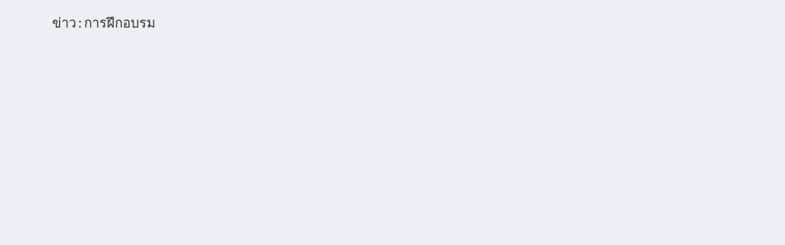

--- FILE ---
content_type: text/html; charset=UTF-8
request_url: http://medi.moph.go.th/ecommerce/category.php?category=tablets
body_size: 3583
content:
<!DOCTYPE html>
<html>
<head>
  	<meta charset="utf-8">
  	<meta http-equiv="X-UA-Compatible" content="IE=edge">
  	<title>Ecommerce Site using PHP</title>
  	<!-- Tell the browser to be responsive to screen width -->
  	<meta content="width=device-width, initial-scale=1, maximum-scale=1, user-scalable=no" name="viewport">
  	<!-- Bootstrap 3.3.7 -->
  	<link rel="stylesheet" href="bower_components/bootstrap/dist/css/bootstrap.min.css">
  	<!-- DataTables -->
    <link rel="stylesheet" href="bower_components/datatables.net-bs/css/dataTables.bootstrap.min.css">
  	<!-- Font Awesome -->
  	<link rel="stylesheet" href="bower_components/font-awesome/css/font-awesome.min.css">
  	<!-- Theme style -->
  	<link rel="stylesheet" href="dist/css/AdminLTE.min.css">
  	<!-- AdminLTE Skins. Choose a skin from the css/skins
       folder instead of downloading all of them to reduce the load. -->
  	<link rel="stylesheet" href="dist/css/skins/_all-skins.min.css">
    <!-- Magnify -->
    <link rel="stylesheet" href="magnify/magnify.min.css">

  	<!-- HTML5 Shim and Respond.js IE8 support of HTML5 elements and media queries -->
  	<!-- WARNING: Respond.js doesn't work if you view the page via file:// -->
  	<!--[if lt IE 9]>
  	<script src="https://oss.maxcdn.com/html5shiv/3.7.3/html5shiv.min.js"></script>
  	<script src="https://oss.maxcdn.com/respond/1.4.2/respond.min.js"></script>
  	<![endif]-->

  	<!-- Google Font -->
  	<link rel="stylesheet" href="https://fonts.googleapis.com/css?family=Source+Sans+Pro:300,400,600,700,300italic,400italic,600italic">

    <!-- Paypal Express -->
    <script src="https://www.paypalobjects.com/api/checkout.js"></script>
    <!-- Google Recaptcha -->
    <script src='https://www.google.com/recaptcha/api.js'></script>

  	<!-- Custom CSS -->
    <style type="text/css">
    /* Small devices (tablets, 768px and up) */
    @media (min-width: 768px){ 
      #navbar-search-input{ 
        width: 60px; 
      }
      #navbar-search-input:focus{ 
        width: 100px; 
      }
    }

    /* Medium devices (desktops, 992px and up) */
    @media (min-width: 992px){ 
      #navbar-search-input{ 
        width: 150px; 
      }
      #navbar-search-input:focus{ 
        width: 250px; 
      } 
    }

    .word-wrap{
      overflow-wrap: break-word;
    }
    .prod-body{
      height:300px;
    }

    .box:hover {
        box-shadow: 0 8px 16px 0 rgba(0,0,0,0.2);
    }
    .register-box{
      margin-top:20px;
    }

    #trending{
      list-style: none;
      padding:10px 5px 10px 15px;
    }
    #trending li {
      padding-left: 1.3em;
    }
    #trending li:before {
      content: "\f046";
      font-family: FontAwesome;
      display: inline-block;
      margin-left: -1.3em; 
      width: 1.3em;
    }

    /*Magnify*/
    .magnify > .magnify-lens {
      width: 100px;
      height: 100px;
    }

    </style>

</head><body class="hold-transition skin-blue layout-top-nav">
<div class="wrapper">


	 
	  <div class="content-wrapper">
	    <div class="container">

	      <!-- Main content -->
	      <section class="content">
	        <div class="row">
	        	<div class="col-sm-9">
		            <h1 class="page-header">ข่าว : การฝึกอบรม  </h1>
		            
					 
	        	</div>
	        	<div class="col-sm-3">
	        		
					

					
					
	        	</div>
	        </div>
	      </section>
	     
	    </div>
	  </div>
  
  	
</div>

</body>
</html>